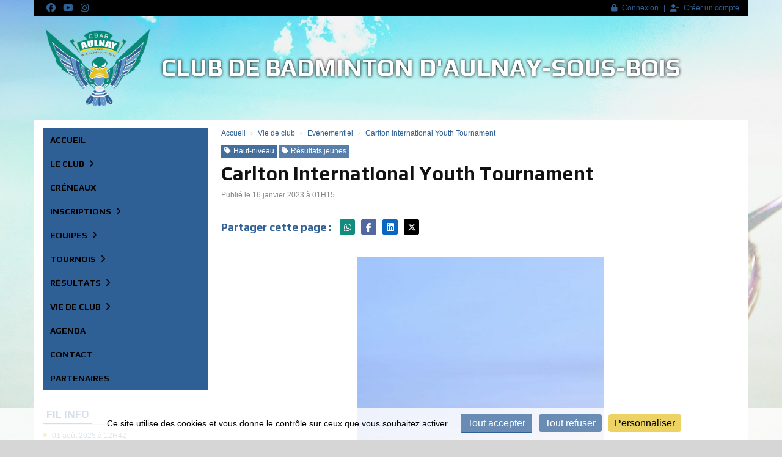

--- FILE ---
content_type: text/html; charset=UTF-8
request_url: https://aulnaybadminton.com/evenementiel/article/170/carlton-international-youth-tournament
body_size: 13298
content:
<!DOCTYPE html><html lang="fr" data-theme="light" data-theme-preference="system"><head><meta charset="UTF-8" /><title>Carlton International Youth Tournament | CLUB DE BADMINTON D'AULNAY SOUS BOIS</title><meta name="description" content="Pour finir l&#39;année, les jeunes compétiteurs du CBAB sont allés se confronter au niveau international du 28 au 30 décembre, à Hoensbrock aux Pays-Bas.  Plus de 400 jeu..." /><meta name="keywords" content="badminton, Aulnay, cbab, Aulnay-sous-Bois, officiel, site, jouer au badminton, jouer au badminton à aulnay, 93, seine-st-denis, CB AULNAY SS BOIS" /><meta name="robots" content="index, follow" /><link rel="icon" href="/public/593/upload/theme/kal-theme-favicon.jpg" /><link rel="shortcut icon" href="/public/593/upload/theme/kal-theme-favicon.jpg" /><link rel="apple-touch-icon-precomposed" href="/public/593/upload/theme/kal-theme-apptouchicon.jpg" /><meta http-equiv="content-language" content="fr-FR" /><meta http-equiv="language" content="fr-FR" /><meta name="theme-color" content="#2F6095" /><meta http-equiv="theme-color" content="#2F6095" /><meta name="twitter:card" content="summary_large_image"><meta name="twitter:title" content="Carlton International Youth Tournament" /><meta name="twitter:description" content="Pour finir l&#39;année, les jeunes compétiteurs du CBAB sont allés se confronter au niveau international du 28 au 30 décembre, à Hoensbrock aux Pays-Bas.  Plus de 400 jeu..." /><meta name="twitter:image:src" content="https://aulnaybadminton.com/public/593/upload/images/articles/170/bd409909-8c43-449d-9ef5-c3db7f61b091.jpg" /><meta name="twitter:domain" content="https://aulnaybadminton.com"><meta property="og:site_name" content="CB Aulnay" /><meta property="og:locale" content="fr_FR" /><meta property="og:url" content="https://aulnaybadminton.com/evenementiel/article/170/carlton-international-youth-tournament" /><meta property="og:type" content="article" /><meta property="og:title" content="Carlton International Youth Tournament" /><meta property="og:description" content="Pour finir l&#39;année, les jeunes compétiteurs du CBAB sont allés se confronter au niveau international du 28 au 30 décembre, à Hoensbrock aux Pays-Bas.  Plus de 400 jeu..." /><meta property="og:image" content="https://aulnaybadminton.com/public/593/upload/images/articles/170/bd409909-8c43-449d-9ef5-c3db7f61b091.jpg" /><meta property="og:image:url" content="https://aulnaybadminton.com/public/593/upload/images/articles/170/bd409909-8c43-449d-9ef5-c3db7f61b091.jpg" /><meta property="op:markup_version" content="v1.0"><link rel="alternate" type="application/rss+xml" href="https://aulnaybadminton.com/rss/articles" title="Articles"><script type="application/ld+json">{
    "@context": "https://schema.org",
    "@graph": [
        {
            "@type": "Organization",
            "@id": "https://aulnaybadminton.com#organization",
            "name": "Club de Badminton d'Aulnay-sous-Bois",
            "description": "Site internet officiel du CBAB, le Club de Badminton d'Aulnay sous Bois",
            "logo": "//aulnaybadminton.com/public/593/upload/theme/kal-theme-logo-header_1.png",
            "url": "https://aulnaybadminton.com"
        },
        {
            "@type": "WebSite",
            "@id": "https://aulnaybadminton.com#website",
            "url": "https://aulnaybadminton.com",
            "name": "Club de Badminton d'Aulnay-sous-Bois",
            "publisher": {
                "@id": "https://aulnaybadminton.com#organization"
            }
        }
    ]
}</script><meta name="viewport" content="width=device-width, initial-scale=1, minimum-scale=1, maximum-scale=1, shrink-to-fit=no" /><link rel="stylesheet" type="text/css" href="//aulnaybadminton.com/css/font-face.php?20260110+13545" /><link rel="stylesheet" type="text/css" href="//cdn.kalisport.com/lib/bootstrap3/bootstrap.min.css?20260110+13545" /><link rel="stylesheet" type="text/css" href="//cdn.kalisport.com/lib/fontawesome/css/all.min.css?20260110+13545" /><link rel="stylesheet" type="text/css" href="//cdn.kalisport.com/css/weather-icons.min.css?20260110+13545" /><link rel="stylesheet" type="text/css" href="//cdn.kalisport.com/lib/smartmenus/addons/bootstrap/jquery.smartmenus.bootstrap.min.css?20260110+13545" /><link rel="stylesheet" type="text/css" href="//cdn.kalisport.com/lib/owlcarousel/assets/owl.carousel.min.css?20260110+13545" /><link rel="stylesheet" type="text/css" href="//cdn.kalisport.com/lib/bxslider/jquery.bxslider.min.css?20260110+13545" /><link rel="stylesheet" type="text/css" href="//aulnaybadminton.com/themes/premium_broncos/css/gen.php?20260110+13545" /><link rel="stylesheet" type="text/css" href="//aulnaybadminton.com/themes/premium_broncos/css/front-office.php?20260110+13545" /><link rel="stylesheet" type="text/css" href="//cdn.kalisport.com/lib/lightbox/css/lightbox.min.css?20260110+13545" /><link rel="stylesheet" type="text/css" href="//cdn.kalisport.com/lib/justifiedGallery/justifiedGallery.min.css?20260110+13545" /><link rel="stylesheet" type="text/css" href="//cdn.kalisport.com/lib/chosen/chosen.min.css?20260110+13545" /><link rel="stylesheet" type="text/css" href="//cdn.kalisport.com/lib/datepicker/css/datepicker3.min.css?20260110+13545" /><link rel="stylesheet" type="text/css" href="//aulnaybadminton.com/css/tarteaucitron_kalisport.php?20260110+13545" /><link rel="stylesheet" type="text/css" href="//cdn.kalisport.com/lib/bootstrap-sweetalert/dist/sweetalert.css?20260110+13545" /><noscript><div class="alert alert-danger no-round-corner no-margin">Votre navigateur ne supporte pas JavaScript et vous n'avez pas accès à toutes les fonctionnalités du site.<br /><strong>Veuillez vérifier que JavaScript est bien activé sur votre navigateur.</strong></div></noscript><script type="text/javascript">var KAL_RACINE_PATH = "/";var KAL_THEME_PATH = "themes/premium_broncos/";var KAL_PLUGINS_MAJ_DATE = "20260110+13545";var KAL_CKEDITOR_CSS = "/themes/premium_broncos/css/ckeditor.css?20260110+13545";var KAL_CKEDITOR_CONFIG = "/lib/ckeditor/config.js?20260110+13545";var KAL_DATATABLE_FRENCH_URL = "//cdn.kalisport.com/lib/datatables/French.json";var KAL_DATATABLE_SDOM = "<'header-container'l f><'row'<'col-sm-12'tr>><'footer-container'i p>";var KAL_IFRAMELY_APIKEY = "606302089c71717c7c3edb";var KAL_BLOCS_ENCARTPUB_SPEED = 5000;var KAL_BLOCS_ENCARTPUB_ANIMATION_SPEED = 1000;var KAL_BLOC_GAMELINE_AUTOPLAY = false;var SESSION_UTILISATEUR_ID = 0;</script><script type="text/javascript" src="//cdn.kalisport.com/lib/jquery.min.js?20260110+13545"  /></script><script type="text/javascript" src="//cdn.kalisport.com/lib/jquery-ui-1.11.4/jquery-ui.min.js"  /></script><script type="text/javascript" src="//cdn.kalisport.com/lib/bootstrap3/bootstrap.min.js?20260110+13545"  /></script><script type="text/javascript" src="//cdn.kalisport.com/lib/smartmenus/jquery.smartmenus.min.js?20260110+13545"  /></script><script type="text/javascript" src="//cdn.kalisport.com/lib/smartmenus/addons/bootstrap/jquery.smartmenus.bootstrap.min.js?20260110+13545"  /></script><script type="text/javascript" src="//cdn.kalisport.com/lib/lightbox/js/lightbox.min.js?20260110+13545"  /></script><script type="text/javascript" src="//cdn.kalisport.com/lib/fullcalendar/dist/index.global.min.js?20260110+13545"  /></script><script type="text/javascript" src="//cdn.kalisport.com/lib/fullcalendar/packages/core/locales/fr.global.min.js?20260110+13545"  /></script><script type="text/javascript" src="//cdn.kalisport.com/lib/jshashtable/hashtable.min.js?20260110+13545"  /></script><script type="text/javascript" src="//cdn.kalisport.com/lib/jquery.numberformatter-1.2.4.min.js?20260110+13545"  /></script><script type="text/javascript" src="//cdn.kalisport.com/lib/owlcarousel/owl.carousel.min.js?20260110+13545"  /></script><script type="text/javascript" src="//cdn.kalisport.com/lib/tarteaucitron/tarteaucitron.min.js?20260110+13545"  /></script><script type="text/javascript">
    var showEncarts = [];
    $(document).ready(function(){
        var gameline = '.gameline .carousel';
        if ($(gameline).length > 0) {
            var nbItem  = 0;
            $(gameline).each( function( index ) {
                var iTmp = $(this).find('.item').length;
                if(iTmp > nbItem) nbItem = iTmp;
            });

            var bLoop = false;
            var bNav = false;
            if (nbItem > 1) {
                bLoop = true;
                bNav = true;
            }

            $(gameline).owlCarousel({
                loop: bLoop,
                nav: bNav,
                navText: ['<i class="fa fa-solid fa-angle-left">','<i class="fa fa-solid fa-angle-right">'],
                dots: false,
                margin: 0,
                autoplay: KAL_BLOC_GAMELINE_AUTOPLAY,
                autoplayHoverPause: true,
                responsiveClass: true,
                responsive:{
                    0:{
                        items: 1
                    },
                    600:{
                        items: 2
                    },
                    1000:{
                        items: 3
                    }
                }
            });
            str = gameline+' .owl-stage';
            $(str).width(  $(str).width() +2 );
        }

        /***********************/

      var carouselEncarts = '.owl-encarts';
      if( $(carouselEncarts).length > 0 ) {
        var maxItem   = 7;
        var bLoop     = true;
        var bAutoplay = true;

        var nbItem  = 0;
        $(carouselEncarts).each( function( index ) {
          var iTmp = $(this).find('.item').length;
          if(iTmp > nbItem) nbItem = iTmp;
        });

        if(nbItem < maxItem){
          maxItem   = nbItem;
          bLoop     = false;
          bAutoplay = false;
        }

        if( $(window).width() < 1000 ){
          bLoop     = true;
          bAutoplay = true;
        }

        $(carouselEncarts).on('initialized.owl.carousel',function(property){
            owlActiveEncarts();
        });

        $(carouselEncarts).owlCarousel({
            loop               : bLoop,
            nav                : false,
            dots               : false,
            autoplay           : bAutoplay,
            autoplayHoverPause : true,
            autoplayTimeout    : KAL_BLOCS_ENCARTPUB_SPEED,
            smartSpeed         : KAL_BLOCS_ENCARTPUB_ANIMATION_SPEED,
            margin             : 20,
            callbacks          : true,
            info               : true,
            responsiveClass    : true,
            responsive         : {
                0:{
                    items : 1
                },
                300:{
                    items : 2
                },
                600:{
                    items : 3
                },
                800:{
                    items : 4
                },
                1000:{
                    items : maxItem
                }
            }
        });

        $(carouselEncarts).on('changed.owl.carousel',function(property){
            owlActiveEncarts();
        });

        function owlActiveEncarts(){
            var hookBloc  = $(carouselEncarts).attr('data-hook');

            ctrlShowEncarts = [];

            $(carouselEncarts+' .owl-item.active').each( function( index ) {
                var eItem = $(this).find('.item');
                var id    = eItem.attr('data-id');
                var hook  = eItem.attr('data-hook');
                
                if(id != '' && hook != '' && isInView(this)){
                    if (typeof showEncarts[ hook ] === 'undefined'){
                        showEncarts[ hook ] = [];
                    }
    
                    ctrlShowEncarts[ id ] = true;
    
                    if (typeof showEncarts[ hook ][ id ] === 'undefined'){
                        // Appel AJAX
                        $.ajax({
                            url: KAL_RACINE_PATH + 'controller/partenaires/ajax.php?id=' + id + '&hook=' + hook
                        }).done(function() {
                            //console.log('Vue ++');
                        });
                    }
                }
            });

            showEncarts[ hookBloc ] = ctrlShowEncarts;
        }
      }

      /***********************/

      /***********************/

        var idSliderImg = '.slider-img';
        if ($(idSliderImg).length > 0) {
            var bLoop = true;
            var bAutoplay = true;
            var bNav = true;

            $(idSliderImg).each( function( index ) {
                var iTmp = $(this).find('.item').length;
                if (iTmp <= 1) {
                    bLoop = false;
                    bAutoplay = false;
                    bNav = false;
                }
            });

            $(idSliderImg).owlCarousel({
                loop               : bLoop,
                autoplay           : bAutoplay,
                autoplayHoverPause : bAutoplay,
                autoplayTimeout    : 5000,
                nav                : bNav,
                navText            : ['<i class="fa fa-solid fa-angle-left">','<i class="fa fa-solid fa-angle-right">'],
                dots               : true,
                margin             : 0,
                responsiveClass    : true,
                responsive         : {
                    0: { items: 1 }
                },
                callbacks : true,
                info      : true
            });
        }

        var idSliderImgCover = '.slider-cover.page-cover';
        if ($(idSliderImgCover).length > 0) {
            var bLoop = true;
            var bAutoplay = true;
            var bNav = true;

            $(idSliderImgCover).each( function( index ) {
                var iTmp = $(this).find('.item').length;
                if (iTmp <= 1) {
                    bLoop = false;
                    bAutoplay = false;
                    bNav = false;
                }
            });

            $(idSliderImgCover).owlCarousel({
                loop            : bLoop,
                autoplay        : bAutoplay,
                autoplayTimeout : 5000,
                nav             : bNav,
                navText         : ['<i class="fa fa-solid fa-angle-left">','<i class="fa fa-solid fa-angle-right">'],
                dots            : true,
                margin          : 0,
                responsiveClass : true,
                responsive : {
                    0: { items: 1 }
                },
                callbacks  : true,
                info       : true,
                autoHeight : true
            });
        }
    });
    (function() {
      var po = document.createElement('script'); po.type = 'text/javascript'; po.async = true;
      po.src = 'https://apis.google.com/js/plusone.js?publisherid=115078143669127937148';
      var s = document.getElementsByTagName('script')[0]; s.parentNode.insertBefore(po, s);
    })();$('.carousel').carousel();
                    tarteaucitron.init({
                        //'privacyUrl': 'https://aulnaybadminton.com/protection-des-donnees', /* Privacy policy url */
                        'bodyPosition': 'bottom', /* or top to bring it as first element for accessibility */

                        'hashtag': '#tarteaucitron', /* Open the panel with this hashtag */
                        'cookieName': 'rgpdKAL-593-aulnaybadminton', /* Cookie name */
                    
                        'orientation': 'bottom', /* Banner position (top - bottom) */
                        
                        'groupServices': false, /* Group services by category */
                        'showDetailsOnClick': true, /* Click to expand the description */
                        'serviceDefaultState': 'wait', /* Default state (true - wait - false) */

                        'showAlertSmall': false, /* Show the small banner on bottom right */
                        'cookieslist': true, /* Show the cookie list */

                        'showIcon': false, /* Show cookie icon to manage cookies */
                        //'iconSrc': '', /* Optionnal: URL or base64 encoded image */
                        'iconPosition': 'BottomRight', /* Position of the icon between BottomRight, BottomLeft, TopRight and TopLeft */

                        'adblocker': false, /* Show a Warning if an adblocker is detected */

                        'DenyAllCta' : true, /* Show the deny all button */
                        'AcceptAllCta' : true, /* Show the accept all button when highPrivacy on */
                        'highPrivacy': true, /* Disable auto consent */
                        'alwaysNeedConsent': false, /* Ask the consent for 'Privacy by design' services */

                        'handleBrowserDNTRequest': true, /* If Do Not Track == 1, disallow all */
                    
                        'removeCredit': false, /* Remove credit link */
                        'moreInfoLink': true, /* Show more info link */
                        'useExternalCss': false, /* If false, the tarteaucitron.css file will be loaded */
                        'useExternalJs': false, /* If false, the tarteaucitron.js file will be loaded */
                    
                        'cookieDomain': '.aulnaybadminton.com', /* Shared cookie for subdomain website */

                        'readmoreLink': 'https://aulnaybadminton.com/protection-des-donnees', /* Change the default readmore link pointing to tarteaucitron.io */
                        
                        'mandatory': true, /* Show a message about mandatory cookies */
                        'mandatoryCta': true, /* Show the disabled accept button when mandatory on */
                    
                        //'customCloserId': '', /* Optional a11y: Custom element ID used to open the panel */

                        'googleConsentMode': false, /* Enable Google Consent Mode v2 for Google ads and GA4 */

                        'partnersList': false /* Details the number of partners on the popup and middle banner */
                    });
                </script></head><body id="body" class="fond" data-twttr-rendered="true" itemscope itemtype="http://schema.org/Blog" data-theme="premium_broncos" data-srv="x094"><div id="scroll-top"></div><div id="website-container"><div id="hook-header" class="container"></div>

<div id="header-container" class="container">
    <div id="header">
        <div class="nav-user">
            <div class="container">
                                    <ul class="nav-left">
                                                    <li>
                                <a href="http://www.facebook.com/aulnaybadminton/" target="_blank" class="facebook">
                                    <i class="fa fa-brands fa-facebook m0"></i>
                                </a>
                            </li>
                                                    <li>
                                <a href="https://www.youtube.com/channel/UCUUcQTWcBNroLtAPhPWCZ8w" target="_blank" class="youtube">
                                    <i class="fa fa-brands fa-youtube m0"></i>
                                </a>
                            </li>
                                                    <li>
                                <a href="https://www.instagram.com/aulnaybadminton/?hl=fr" target="_blank" class="instagram">
                                    <i class="fa fa-brands fa-instagram m0"></i>
                                </a>
                            </li>
                                            </ul>
                
                <ul class="nav-right">
                                                                        <li><a href="https://aulnaybadminton.com/connexion"><i class="fa fa-solid fa-lock"></i>Connexion</a></li>
                                                                            <li><a href="https://aulnaybadminton.com/creer-un-compte"><i class="fa fa-solid fa-user-plus"></i>Créer un compte</a></li>
                                                            </ul>
            </div>
        </div>
        <div class="banner  has-logo">
            <div class="container">
                <div class="logo has-logo has-title">
                                            <a href="https://aulnaybadminton.com" title="Page d'accueil">
                            <img src="/public/593/upload/theme/kal-theme-logo-header_1.png" alt="Logo Club de Badminton d'Aulnay-sous-Bois" />
                        </a>
                                        <h1 class="h-font ">
                        <a href="https://aulnaybadminton.com" title="Page d'accueil">
                                                            Club de Badminton d'Aulnay-sous-Bois
                                                    </a>
                    </h1>
                </div>
            </div>
        </div>
    </div>
</div>

<div id="hook-pre-contenu" class="container"></div>

<div class="container bg-white">
    <div id="page" class="articles evenementiel row">
        <div id="column-desktop" class="column col-sm-3">
    <nav class="navbar navbar-default panel">
    <button type="button" class="navbar-toggle collapsed" data-toggle="collapse" data-target="#bs-navbar-collapse" aria-expanded="false">
      <span class="visible-xs h-font">Menu</span>
      <span class="icon-bar"></span>
      <span class="icon-bar"></span>
      <span class="icon-bar"></span>
    </button>
      
    <div class="collapse navbar-collapse" id="bs-navbar-collapse">
      <ul id="menu" class="nav navbar-nav sm sm-vertical">
                                        <li class="h-font ">
                    <a href="https://aulnaybadminton.com"
                       >
                        Accueil
                                            </a>
                        
                                    </li>
                                                <li class="h-font ">
                    <a href="https://aulnaybadminton.com/le-club"
                       >
                        Le club
                        <i class="fa fa-solid fa-angle-right"></i>                    </a>
                        
                                            <ul class="dropdown-menu">
                                                                                                <li class="">
                                        <a href="https://aulnaybadminton.com/qui-sommes-nous"
                                           >
                                            Qui sommes nous ?
                                                                                    </a>
                                            
                                                                            </li>
                                                                                                                                <li class="">
                                        <a href="https://aulnaybadminton.com/le-reglement-interieur"
                                           >
                                            Le règlement intérieur
                                                                                    </a>
                                            
                                                                            </li>
                                                                                                                                <li class="">
                                        <a href="https://aulnaybadminton.com/le-badminton"
                                           >
                                            Le badminton
                                                                                    </a>
                                            
                                                                            </li>
                                                                                                                                <li class="">
                                        <a href="https://aulnaybadminton.com/equipe-technique"
                                           >
                                            L'Equipe Technique Club
                                                                                    </a>
                                            
                                                                            </li>
                                                                                                                                <li class="">
                                        <a href="https://aulnaybadminton.com/conseil-d-administration"
                                           >
                                            Le Conseil d'Administration
                                                                                    </a>
                                            
                                                                            </li>
                                                                                    </ul>
                                    </li>
                                                <li class="h-font ">
                    <a href="https://aulnaybadminton.com/creneaux"
                       >
                        Créneaux
                                            </a>
                        
                                    </li>
                                                <li class="h-font ">
                    <a href="https://aulnaybadminton.com/inscription"
                       >
                        Inscriptions
                        <i class="fa fa-solid fa-angle-right"></i>                    </a>
                        
                                            <ul class="dropdown-menu">
                                                                                                <li class="">
                                        <a href="https://aulnaybadminton.com/adultes"
                                           >
                                            Adultes - Bien-Être et Compétiteur
                                                                                    </a>
                                            
                                                                            </li>
                                                                                                                                <li class="">
                                        <a href="https://aulnaybadminton.com/enfants-ecole-de-badminton"
                                           >
                                            Enfants - Ecole de badminton
                                                                                    </a>
                                            
                                                                            </li>
                                                                                                                                <li class="">
                                        <a href="https://aulnaybadminton.com/les-salles"
                                           >
                                            Les gymnases
                                            <i class="fa fa-solid fa-angle-right"></i>                                        </a>
                                            
                                                                                    <ul class="dropdown-menu">
                                                                                                                                                            <li>
                                                            <a href="https://aulnaybadminton.com/plant-d-argent"
                                                               >
                                                                Gymnase du Plant d'Argent
                                                            </a>
                                                        </li>
                                                                                                                                                                                                                <li>
                                                            <a href="https://aulnaybadminton.com/gymnase-omar-cherif"
                                                               >
                                                                Gymnase Omar Chérif
                                                            </a>
                                                        </li>
                                                                                                                                                </ul>
                                                                            </li>
                                                                                    </ul>
                                    </li>
                                                <li class="h-font ">
                    <a href="https://aulnaybadminton.com/equipes"
                       >
                        Equipes
                        <i class="fa fa-solid fa-angle-right"></i>                    </a>
                        
                                            <ul class="dropdown-menu">
                                                                                                <li class="">
                                        <a href="https://aulnaybadminton.com/aulnay-1"
                                           >
                                            Aulnay 1 (N3)
                                                                                    </a>
                                            
                                                                            </li>
                                                                                                                                <li class="">
                                        <a href="https://aulnaybadminton.com/aulnay-2"
                                           >
                                            Aulnay 2 (R3)
                                                                                    </a>
                                            
                                                                            </li>
                                                                                                                                <li class="">
                                        <a href="https://aulnaybadminton.com/aulnay-3"
                                           >
                                            Aulnay 3 (R3)
                                                                                    </a>
                                            
                                                                            </li>
                                                                                                                                <li class="">
                                        <a href="https://aulnaybadminton.com/aulnay-4"
                                           >
                                            Aulnay 4 (D2)
                                                                                    </a>
                                            
                                                                            </li>
                                                                                                                                <li class="">
                                        <a href="https://aulnaybadminton.com/aulnay-5"
                                           >
                                            Aulnay 5 (D3)
                                                                                    </a>
                                            
                                                                            </li>
                                                                                                                                <li class="">
                                        <a href="https://aulnaybadminton.com/aulnay-6-d3"
                                           >
                                            Aulnay 6 (D3)
                                                                                    </a>
                                            
                                                                            </li>
                                                                                                                                <li class="">
                                        <a href="https://aulnaybadminton.com/aulnay-7-dm1"
                                           >
                                            Aulnay 7 (DM1)
                                                                                    </a>
                                            
                                                                            </li>
                                                                                    </ul>
                                    </li>
                                                <li class="h-font ">
                    <a href="https://aulnaybadminton.com/tournois"
                       >
                        Tournois
                        <i class="fa fa-solid fa-angle-right"></i>                    </a>
                        
                                            <ul class="dropdown-menu">
                                                                                                <li class="">
                                        <a href="https://aulnaybadminton.com/annonces"
                                           >
                                            S'inscrire en tournoi
                                                                                    </a>
                                            
                                                                            </li>
                                                                                                                                <li class="">
                                        <a href="https://aulnaybadminton.com/photos-1er-tournoi-des-ducks"
                                           >
                                            Photos 1er Tournoi des Ducks
                                                                                    </a>
                                            
                                                                            </li>
                                                                                    </ul>
                                    </li>
                                                <li class="h-font ">
                    <a href="https://aulnaybadminton.com/saison"
                       >
                        Résultats
                        <i class="fa fa-solid fa-angle-right"></i>                    </a>
                        
                                            <ul class="dropdown-menu">
                                                                                                <li class="">
                                        <a href="https://aulnaybadminton.com/pronostics"
                                           >
                                            Adultes
                                            <i class="fa fa-solid fa-angle-right"></i>                                        </a>
                                            
                                                                                    <ul class="dropdown-menu">
                                                                                                                                                            <li>
                                                            <a href="https://aulnaybadminton.com/matchs-par-equipe"
                                                               >
                                                                Matchs par équipe
                                                            </a>
                                                        </li>
                                                                                                                                                                                                                <li>
                                                            <a href="https://aulnaybadminton.com/resultats-individuels"
                                                               >
                                                                Résultats individuels et résumés
                                                            </a>
                                                        </li>
                                                                                                                                                </ul>
                                                                            </li>
                                                                                                                                <li class="">
                                        <a href="https://aulnaybadminton.com/matchs"
                                           >
                                            Enfants - Ecole de badminton
                                                                                    </a>
                                            
                                                                            </li>
                                                                                    </ul>
                                    </li>
                                                <li class="h-font ">
                    <a href="https://aulnaybadminton.com/vie-de-club"
                       >
                        Vie de club
                        <i class="fa fa-solid fa-angle-right"></i>                    </a>
                        
                                            <ul class="dropdown-menu">
                                                                                                <li class="">
                                        <a href="https://aulnaybadminton.com/evenementiel"
                                           >
                                            Evènementiel
                                                                                    </a>
                                            
                                                                            </li>
                                                                                                                                <li class="">
                                        <a href="https://aulnaybadminton.com/boite-a-idees"
                                           >
                                            Boite à idées
                                                                                    </a>
                                            
                                                                            </li>
                                                                                    </ul>
                                    </li>
                                                <li class="h-font ">
                    <a href="https://aulnaybadminton.com/agenda"
                       >
                        Agenda
                                            </a>
                        
                                    </li>
                                                <li class="h-font ">
                    <a href="https://aulnaybadminton.com/contact"
                       >
                        Contact
                                            </a>
                        
                                    </li>
                                                <li class="h-font ">
                    <a href="https://aulnaybadminton.com/partenaires"
                       >
                        Partenaires
                                            </a>
                        
                                    </li>
                        </ul>    </div>
   </nav>

  <div class="hidden-xs"><div id="bloc-filinfo" class="panel panel-primary bloc-timeline">
            <div class="panel-heading">
            <h3 class="h-font">
                <a href="https://aulnaybadminton.com/evenementiel">Fil info</a>
            </h3>
        </div>
                <div class="liste-item-group filinfo">
                            
                                                    
                                                                        
                <div class="liste-item">
                    <div class="row">
                        <div class="col-xs-12">
                            <p class="date ">
                                <time datetime="2025-08-01 12:42:00">
                                    <a href="/evenementiel/article/184/inscriptions-2025-2026" title="Inscriptions 2025/2026">
                                                                                    01 août 2025 à 12H42
                                                                            </a>
                                </time>
                            </p>
                            <p class="h-font">
                                <a href="/evenementiel/article/184/inscriptions-2025-2026" title="Inscriptions 2025/2026">
                                                                        Inscriptions 2025/2026
                                </a>
                            </p>
                        </div>
                    </div>
                </div>
                    
                            
                                                    
                                                                        
                <div class="liste-item">
                    <div class="row">
                        <div class="col-xs-12">
                            <p class="date ">
                                <time datetime="2025-01-31 23:59:00">
                                    <a href="/evenementiel/article/183/quoi-de-neuf-en-janvier" title="Quoi de neuf en Janvier ?">
                                                                                    31 janvier 2025 à 23H59
                                                                            </a>
                                </time>
                            </p>
                            <p class="h-font">
                                <a href="/evenementiel/article/183/quoi-de-neuf-en-janvier" title="Quoi de neuf en Janvier ?">
                                                                        Quoi de neuf en Janvier ?
                                </a>
                            </p>
                        </div>
                    </div>
                </div>
                    
                            
                                                    
                                                                        
                <div class="liste-item">
                    <div class="row">
                        <div class="col-xs-12">
                            <p class="date ">
                                <time datetime="2024-12-31 23:59:00">
                                    <a href="/evenementiel/article/182/quoi-de-neuf-en-decembre" title="Quoi de neuf en Décembre ?">
                                                                                    31 décembre 2024 à 23H59
                                                                            </a>
                                </time>
                            </p>
                            <p class="h-font">
                                <a href="/evenementiel/article/182/quoi-de-neuf-en-decembre" title="Quoi de neuf en Décembre ?">
                                                                        Quoi de neuf en Décembre ?
                                </a>
                            </p>
                        </div>
                    </div>
                </div>
                    
                            
                                                    
                                                                        
                <div class="liste-item">
                    <div class="row">
                        <div class="col-xs-12">
                            <p class="date ">
                                <time datetime="2024-12-01 00:00:00">
                                    <a href="/evenementiel/article/181/quoi-de-neuf-au-mois-de-novembre" title="Quoi de neuf au mois de Novembre ?">
                                                                                    01 décembre 2024 à 00H00
                                                                            </a>
                                </time>
                            </p>
                            <p class="h-font">
                                <a href="/evenementiel/article/181/quoi-de-neuf-au-mois-de-novembre" title="Quoi de neuf au mois de Novembre ?">
                                                                        Quoi de neuf au mois de Novembre ?
                                </a>
                            </p>
                        </div>
                    </div>
                </div>
                    
                            
                                                    
                                                                        
                <div class="liste-item">
                    <div class="row">
                        <div class="col-xs-12">
                            <p class="date ">
                                <time datetime="2024-11-01 00:00:00">
                                    <a href="/evenementiel/article/180/quoi-de-neuf-au-mois-d-octobre" title="Quoi de neuf au mois d'Octobre ?">
                                                                                    01 novembre 2024 à 00H00
                                                                            </a>
                                </time>
                            </p>
                            <p class="h-font">
                                <a href="/evenementiel/article/180/quoi-de-neuf-au-mois-d-octobre" title="Quoi de neuf au mois d'Octobre ?">
                                                                        Quoi de neuf au mois d'Octobre ?
                                </a>
                            </p>
                        </div>
                    </div>
                </div>
                    
                            
                                                    
                                                                        
                <div class="liste-item">
                    <div class="row">
                        <div class="col-xs-12">
                            <p class="date ">
                                <time datetime="2024-09-30 00:00:00">
                                    <a href="/evenementiel/article/179/quoi-de-neuf-au-mois-de-septembre" title="Quoi de neuf au mois de Septembre ?">
                                                                                    30 septembre 2024 à 00H00
                                                                            </a>
                                </time>
                            </p>
                            <p class="h-font">
                                <a href="/evenementiel/article/179/quoi-de-neuf-au-mois-de-septembre" title="Quoi de neuf au mois de Septembre ?">
                                                                        Quoi de neuf au mois de Septembre ?
                                </a>
                            </p>
                        </div>
                    </div>
                </div>
                    
                            
                                                    
                                                                        
                <div class="liste-item">
                    <div class="row">
                        <div class="col-xs-12">
                            <p class="date ">
                                <time datetime="2024-08-02 01:49:00">
                                    <a href="/evenementiel/article/178/inscriptions-2024-2025" title="Inscriptions 2024/2025">
                                                                                    02 août 2024 à 01H49
                                                                            </a>
                                </time>
                            </p>
                            <p class="h-font">
                                <a href="/evenementiel/article/178/inscriptions-2024-2025" title="Inscriptions 2024/2025">
                                                                        Inscriptions 2024/2025
                                </a>
                            </p>
                        </div>
                    </div>
                </div>
                    
                    </div>
                <div class="panel-footer text-center">
            <a href="https://aulnaybadminton.com/evenementiel">Tous les articles</a>
        </div>
    </div>    <div id="bloc-facebook" class="panel panel-bloc panel-primary">
                    <div class="panel-heading">
                <h3 class="h-font">
                    <a href="http://www.facebook.com/aulnaybadminton/" target="_blank">Facebook</a>
                </h3>
            </div>
                <div class="panel-body">
                
    

 
    <div 
        class="fb-like-box fb-page " 
        data-href="http://www.facebook.com/aulnaybadminton/" 
        data-width="280"
        data-height="400"
        data-colorscheme="light"
        data-show-faces="false" 
        data-header="true"
        data-stream="true"
        data-show-border="false"
                    >
        <div class="fb-xfbml-parse-ignore">
            <blockquote cite="http://www.facebook.com/aulnaybadminton/" class="m0">
                <a href="http://www.facebook.com/aulnaybadminton/">Club de Badminton d'Aulnay-sous-Bois</a>
            </blockquote>
        </div>
    </div>
        </div>
    </div>  

    <div id="bloc-rss-67" class="panel panel-bloc panel-primary bloc-timeline">
                    <div class="panel-heading">
                <h3 class="h-font">
                                            Infos FFBad
                                    </h3>
            </div>
                        <div class="liste-item-group filinfo result-ajax">
            <p class="m0 p10"><i class="fa fa-solid fa-spinner fa-spin mr5"></i><em>Chargement en cours</em></p>
        </div>
    </div>
    
</div>
</div> <!-- END COLUMN -->        <div id="content" class="col-sm-9 ">
                            <div id="submenu">
                                            <ol class="breadcrumb round-corner-small">
                                                                                                <li itemprop="itemListElement" itemscope itemtype="http://schema.org/ListItem">
                                        <a href="https://aulnaybadminton.com" itemprop="item">
                                            <span itemprop="name">Accueil</span>
                                        </a>
                                    </li>
                                                                                                                                <li itemprop="itemListElement" itemscope itemtype="http://schema.org/ListItem">
                                        <a href="https://aulnaybadminton.com/vie-de-club" itemprop="item">
                                            <span itemprop="name">Vie de club</span>
                                        </a>
                                    </li>
                                                                                                                                <li itemprop="itemListElement" itemscope itemtype="http://schema.org/ListItem">
                                        <a href="https://aulnaybadminton.com/evenementiel" itemprop="item">
                                            <span itemprop="name">Evènementiel</span>
                                        </a>
                                    </li>
                                                                                                                                <li itemprop="itemListElement" itemscope itemtype="http://schema.org/ListItem" class="active">
                                        <a href="https://aulnaybadminton.com/evenementiel/article/170/carlton-international-youth-tournament" itemprop="item">
                                            <span itemprop="name">Carlton International Youth Tournament</span>
                                        </a>
                                    </li>
                                                                                    </ol>
                                    </div>
            
    

    
    <div class="header">
                    <ul class="categories">
                                    <li>
                        <a href="https://aulnaybadminton.com/evenementiel/categorie/2/haut-niveau">
                            <i class="fa fa-solid fa-tag"></i>Haut-niveau
                        </a>
                    </li>
                                    <li>
                        <a href="https://aulnaybadminton.com/evenementiel/categorie/3/resultats-jeunes">
                            <i class="fa fa-solid fa-tag"></i>Résultats jeunes
                        </a>
                    </li>
                            </ul>
        
        <h1 itemprop="name">
                        Carlton International Youth Tournament
        </h1>

        <p class="mt8">
                        <time class="color-grey" datetime='16 janvier 2023, 01H15'>Publié le 16 janvier 2023 à 01H15</time>
        </p>
    </div>

    
                    
                            <hr />
<div class="social-share">
    
    <h3 class="pull-left">Partager cette page :</h3>

    <!-- WHATSAPP -->
    <a 
        class="btn btn-whatsapp" 
        href="https://api.whatsapp.com/send?text=https://aulnaybadminton.com/evenementiel/article/170/carlton-international-youth-tournament"
        target="_blank"
    >
        <i class="fa fa-brands fa-whatsapp m0"></i>
    </a>

    <!-- FACEBOOK -->
    <a 
        class="btn btn-facebook" 
        href="https://www.facebook.com/sharer/sharer.php?u=https://aulnaybadminton.com/evenementiel/article/170/carlton-international-youth-tournament&fbrefresh=kalisport" 
        target="_blank"
    >
        <i class="fa fa-brands fa-facebook-f m0"></i>
    </a>

    <!-- LINKEDIN -->
    <a 
        class="btn btn-linkedin" 
        href="https://www.linkedin.com/sharing/share-offsite/?url=https://aulnaybadminton.com/evenementiel/article/170/carlton-international-youth-tournament" 
        target="_blank"
    >
        <i class="fa fa-brands fa-linkedin m0"></i>
    </a>

    <!-- TWITTER -->
    <a 
        class="btn btn-twitter" 
        href="https://x.com/intent/post/?url=https://aulnaybadminton.com/evenementiel/article/170/carlton-international-youth-tournament" 
        target="_blank"
    >
        <i class="fa fa-brands fa-x-twitter m0"></i>
    </a>

</div>
<hr />            
                            <div class="owl-carousel owl-kal-theme slider-cover page-cover">
                                    <div class="item">
                        <a href="/public/593/upload/images/articles/170/bd409909-8c43-449d-9ef5-c3db7f61b091.jpg" data-lightbox="image" title="bd409909-8c43-449d-9ef5-c3db7f61b091">
                            <img src="/assets/img/default-ll.png" data-src="/public/593/upload/images/articles/170/bd409909-8c43-449d-9ef5-c3db7f61b091.jpg" 
                                 title="bd409909-8c43-449d-9ef5-c3db7f61b091" alt="bd409909-8c43-449d-9ef5-c3db7f61b091" itemprop="image" 
                                 class="kll" />
                                                            <div class="caption"><span>bd409909-8c43-449d-9ef5-c3db7f61b091</span></div>
                                                    </a>
                    </div>
                                    <div class="item">
                        <a href="/public/593/upload/images/articles/170/122f6853-f293-4c8e-ad9b-e08e786e9c17.jpg" data-lightbox="image" title="122f6853-f293-4c8e-ad9b-e08e786e9c17">
                            <img src="/assets/img/default-ll.png" data-src="/public/593/upload/images/articles/170/122f6853-f293-4c8e-ad9b-e08e786e9c17.jpg" 
                                 title="122f6853-f293-4c8e-ad9b-e08e786e9c17" alt="122f6853-f293-4c8e-ad9b-e08e786e9c17" itemprop="image" 
                                 class="kll" />
                                                            <div class="caption"><span>122f6853-f293-4c8e-ad9b-e08e786e9c17</span></div>
                                                    </a>
                    </div>
                                    <div class="item">
                        <a href="/public/593/upload/images/articles/170/04a6186a-0196-4a46-8834-1a98a217e589.jpg" data-lightbox="image" title="04a6186a-0196-4a46-8834-1a98a217e589">
                            <img src="/assets/img/default-ll.png" data-src="/public/593/upload/images/articles/170/04a6186a-0196-4a46-8834-1a98a217e589.jpg" 
                                 title="04a6186a-0196-4a46-8834-1a98a217e589" alt="04a6186a-0196-4a46-8834-1a98a217e589" itemprop="image" 
                                 class="kll" />
                                                            <div class="caption"><span>04a6186a-0196-4a46-8834-1a98a217e589</span></div>
                                                    </a>
                    </div>
                                    <div class="item">
                        <a href="/public/593/upload/images/articles/170/01116767-f3e7-4175-979a-c1d67748113d.jpg" data-lightbox="image" title="01116767-f3e7-4175-979a-c1d67748113d">
                            <img src="/assets/img/default-ll.png" data-src="/public/593/upload/images/articles/170/01116767-f3e7-4175-979a-c1d67748113d.jpg" 
                                 title="01116767-f3e7-4175-979a-c1d67748113d" alt="01116767-f3e7-4175-979a-c1d67748113d" itemprop="image" 
                                 class="kll" />
                                                            <div class="caption"><span>01116767-f3e7-4175-979a-c1d67748113d</span></div>
                                                    </a>
                    </div>
                            </div>
            
        
            <div class="panel render-ckeditor">
            <p>Pour finir l&#39;année, les jeunes compétiteurs du CBAB sont allés se confronter au niveau international du 28 au 30 décembre, à Hoensbrock aux Pays-Bas.  Plus de 400 jeunes joueurs de 13 pays différents, dont la France, l&#39;Angleterre, l&#39;Irlande, la Slovaquie, le Pays de Galles et l&#39;Ukraine étaient présents.</p>

<p> </p>

<p><strong>En SU13</strong></p>

<p>Gabriel : Malgré une belle combativité et une gestion des émotions en nette amélioration mais encore à mieux maîtriser, Gabriel ne parvient pas à sortir de poule. Cela fait partie de l&#39;apprentissage : se confronter à plus fort et acquérir de l&#39;expérience. <img alt=":clin_d'œil:" aria-label="Émoji clin d&#39;œil" data-stringify-emoji=":wink:" data-stringify-type="emoji" src="https://a.slack-edge.com/production-standard-emoji-assets/14.0/apple-medium/1f609@2x.png" /><img alt=":muscle:" aria-label="Émoji muscle" data-stringify-emoji=":muscle:" data-stringify-type="emoji" src="https://a.slack-edge.com/production-standard-emoji-assets/14.0/apple-medium/1f4aa@2x.png" /></p>

<p>Nathan : Après 3 matchs bien négociés, Nathan sort de poule et passe un premier tour éliminatoire avant de sortir en 16ème de finale. <img alt=":muscle:" aria-label="Émoji muscle" data-stringify-emoji=":muscle:" data-stringify-type="emoji" src="https://a.slack-edge.com/production-standard-emoji-assets/14.0/apple-medium/1f4aa@2x.png" /></p>

<p> </p>

<p><strong>DU13</strong></p>

<p>Gabriel et Nathan passent ensemble un tour puis rencontrent une paire d&#39;allemands un brin provocateur et qui ont réussi à les déstabiliser. Une nouvelle situation qui renforce l&#39;expérience et met à l&#39;épreuve la capacité d&#39;adaptation. <img alt=":pensif:" aria-label="Émoji pensif" data-stringify-emoji=":thinking_face:" data-stringify-type="emoji" src="https://a.slack-edge.com/production-standard-emoji-assets/14.0/apple-medium/1f914@2x.png" /></p>

<p> </p>

<p><strong>SU15</strong></p>

<p>Mattéo : Malgré 2 matchs gagnés sur 3, Mattéo ne sort pas de poule mais peut être fier de son tournoi. Une belle progression qui annonce de belles choses.<img alt=":+1:" aria-label="Émoji +1" data-stringify-emoji=":+1:" data-stringify-type="emoji" src="https://a.slack-edge.com/production-standard-emoji-assets/14.0/apple-medium/1f44d@2x.png" /><img alt=":muscle:" aria-label="Émoji muscle" data-stringify-emoji=":muscle:" data-stringify-type="emoji" src="https://a.slack-edge.com/production-standard-emoji-assets/14.0/apple-medium/1f4aa@2x.png" /></p>

<p>Mady : Qualifié directement en 16ème, Mady s&#39;est laissé surprendre par son adversaire et s’incline contre le vainqueur du tournoi. <img alt=":rougir:" aria-label="Émoji rougir" data-stringify-emoji=":blush:" data-stringify-type="emoji" src="https://a.slack-edge.com/production-standard-emoji-assets/14.0/apple-medium/1f60a@2x.png" /></p>

<p>Mathilde :  Elle quitte le tournoi en 16ème sur un 25-23 au 3éme set.<img alt=":visage_légèrement_souriant:" aria-label="Émoji visage légèrement souriant" data-stringify-emoji=":slightly_smiling_face:" data-stringify-type="emoji" src="https://a.slack-edge.com/production-standard-emoji-assets/14.0/apple-medium/1f642@2x.png" /></p>

<p>Nathanael : Malgré des crampes importantes dûes aux 11 matchs enchaînés en 1 journée, Nathanael s’incline en quart de finale contre le vainqueur du tournoi. Pour une première expérience internationale, Nathanael montre sa belle progression.<img alt=":clin_d'œil:" aria-label="Émoji clin d&#39;œil" data-stringify-emoji=":wink:" data-stringify-type="emoji" src="https://a.slack-edge.com/production-standard-emoji-assets/14.0/apple-medium/1f609@2x.png" /><img alt=":muscle:" aria-label="Émoji muscle" data-stringify-emoji=":muscle:" data-stringify-type="emoji" src="https://a.slack-edge.com/production-standard-emoji-assets/14.0/apple-medium/1f4aa@2x.png" /></p>

<p> </p>

<p><strong>DU15</strong></p>

<p>Mattéo va également jusqu&#39;en 16ème avec Kéziah Cordin. Un bon résultat, d&#39;autant qu&#39;ils perdent de peu contre la paire allemande finaliste. <img alt=":+1:" aria-label="Émoji +1" data-stringify-emoji=":+1:" data-stringify-type="emoji" src="https://a.slack-edge.com/production-standard-emoji-assets/14.0/apple-medium/1f44d@2x.png" /></p>

<p>Mathilde avec Wendy sa partenaire parviennent jusqu&#39;en quart mais s&#39;inclinent en 3 sets.</p>

<p>Mady et Nathanael remportent le tournoi face à la paire allemande. Toujours aussi solides et complices, tous les deux nous ont offert une jolie danse de la victoire.<img alt=":médaille_sportive:" aria-label="Émoji médaille sportive" data-stringify-emoji=":sports_medal:" data-stringify-type="emoji" src="https://a.slack-edge.com/production-standard-emoji-assets/14.0/apple-medium/1f3c5@2x.png" /><img alt=":trophée:" aria-label="Émoji trophée" data-stringify-emoji=":trophy:" data-stringify-type="emoji" src="https://a.slack-edge.com/production-standard-emoji-assets/14.0/apple-medium/1f3c6@2x.png" /></p>

<p> </p>

<p> </p>

<p><strong>Mixte U15</strong></p>

<p>Mathilde remporte le mixte avec Ryan face à Nathanael et Emmy, une finale française <img alt=":médaille_sportive:" aria-label="Émoji médaille sportive" data-stringify-emoji=":sports_medal:" data-stringify-type="emoji" src="https://a.slack-edge.com/production-standard-emoji-assets/14.0/apple-medium/1f3c5@2x.png" /><img alt=":médaille_sportive:" aria-label="Émoji médaille sportive" data-stringify-emoji=":sports_medal:" data-stringify-type="emoji" src="https://a.slack-edge.com/production-standard-emoji-assets/14.0/apple-medium/1f3c5@2x.png" />. Un très beau match en 3 sets.</p>

<p> </p>

<p> </p>

<p>Bravo à tous car vous avez bien représenté le club CBAB.  Vous n&#39;avez pas démérité, bien au contraire. Il y a eu une belle combativité et une bonne attitude pour chacun d&#39;entre eux !<img alt=":muscle:" aria-label="Émoji muscle" data-stringify-emoji=":muscle:" data-stringify-type="emoji" src="https://a.slack-edge.com/production-standard-emoji-assets/14.0/apple-medium/1f4aa@2x.png" /> </p>

<p>Des souvenirs et une expérience inoubliables pour nos jeunes qui seront au rendez-vous l&#39;année prochaine.</p>
        </div>
    
        
    
    
            <div class="author panel panel-primary">
            <div class="panel-heading"><h3 class="h-font">En savoir plus sur l'auteur</h3></div>
            <div class="panel-body pb0">
                                    <img src="/assets/img/icones/user-female.png" class="photo rounded-circle" />
                                <h3 class="h-font">
                                            EBENGUE KOUOH
                        Liz-Audrey
                                    </h3>
                <p>
                                    </p>
                <ul>
                    
                    
                    
                    
                    
                                    </ul>
            </div>
        </div>
    
            <div class="related-posts panel panel-primary">
            <div class="panel-heading"><h3 class="h-font">À ne pas manquer</h3></div>
            <div class="liste-item-group pb0">
                <div class="row">
                                            
                                                                            
                                                                            
                        <div class="col col-sm-4">
                            <div class="liste-item cover">
                                <a href="/evenementiel/article/177/championnat-departemental-jeunes-2023" title="Championnat Départemental Jeunes 2023" data-src="/public/593/upload/images/articles/177/20230527-144139.jpg" class="kll">
                                    <img src="/assets/img/default-ll.png" data-src="/public/593/upload/images/articles/177/20230527-144139.jpg" alt="Championnat Départemental Jeunes 2023" class="hidden kll" />

                                    <div class="legend">
                                        <time datetime="2023-05-31 17:33:00">
                                                                                            31/05
                                                                                    </time>
                                        <div class="titre h-font">Championnat Départemental Jeunes 2023</div>
                                    </div>
                                </a>
                            </div>
                        </div>

                                            
                                                                            
                                                                            
                        <div class="col col-sm-4">
                            <div class="liste-item cover">
                                <a href="/evenementiel/article/176/championnats-de-france-jeunes-2023" title="Championnats de France Jeunes 2023 🇨🇵" data-src="/public/593/upload/images/articles/176/whatsapp-image-2023-05-23-at-16-10-55-.jpeg" class="kll">
                                    <img src="/assets/img/default-ll.png" data-src="/public/593/upload/images/articles/176/whatsapp-image-2023-05-23-at-16-10-55-.jpeg" alt="Championnats de France Jeunes 2023 🇨🇵" class="hidden kll" />

                                    <div class="legend">
                                        <time datetime="2023-05-24 18:12:00">
                                                                                            24/05
                                                                                    </time>
                                        <div class="titre h-font">Championnats de France Jeunes 2023 🇨🇵</div>
                                    </div>
                                </a>
                            </div>
                        </div>

                                            
                                                                            
                                                                            
                        <div class="col col-sm-4">
                            <div class="liste-item cover">
                                <a href="/evenementiel/article/175/crj-3" title="CRJ 3" data-src="/public/593/upload/images/articles/175/959c7114-e3f6-41d0-ae2a-7de9f2d633d3.jpg" class="kll">
                                    <img src="/assets/img/default-ll.png" data-src="/public/593/upload/images/articles/175/959c7114-e3f6-41d0-ae2a-7de9f2d633d3.jpg" alt="CRJ 3" class="hidden kll" />

                                    <div class="legend">
                                        <time datetime="2023-04-17 14:30:00">
                                                                                            17/04
                                                                                    </time>
                                        <div class="titre h-font">CRJ 3</div>
                                    </div>
                                </a>
                            </div>
                        </div>

                                    </div>
            </div>
        </div>
                

            
        </div> <!-- END CONTENT -->
        
        <div id="column-mobile" class="column visible-xs"><div id="bloc-filinfo" class="panel panel-primary bloc-timeline">
            <div class="panel-heading">
            <h3 class="h-font">
                <a href="https://aulnaybadminton.com/evenementiel">Fil info</a>
            </h3>
        </div>
                <div class="liste-item-group filinfo">
                            
                                                    
                                                                        
                <div class="liste-item">
                    <div class="row">
                        <div class="col-xs-12">
                            <p class="date ">
                                <time datetime="2025-08-01 12:42:00">
                                    <a href="/evenementiel/article/184/inscriptions-2025-2026" title="Inscriptions 2025/2026">
                                                                                    01 août 2025 à 12H42
                                                                            </a>
                                </time>
                            </p>
                            <p class="h-font">
                                <a href="/evenementiel/article/184/inscriptions-2025-2026" title="Inscriptions 2025/2026">
                                                                        Inscriptions 2025/2026
                                </a>
                            </p>
                        </div>
                    </div>
                </div>
                    
                            
                                                    
                                                                        
                <div class="liste-item">
                    <div class="row">
                        <div class="col-xs-12">
                            <p class="date ">
                                <time datetime="2025-01-31 23:59:00">
                                    <a href="/evenementiel/article/183/quoi-de-neuf-en-janvier" title="Quoi de neuf en Janvier ?">
                                                                                    31 janvier 2025 à 23H59
                                                                            </a>
                                </time>
                            </p>
                            <p class="h-font">
                                <a href="/evenementiel/article/183/quoi-de-neuf-en-janvier" title="Quoi de neuf en Janvier ?">
                                                                        Quoi de neuf en Janvier ?
                                </a>
                            </p>
                        </div>
                    </div>
                </div>
                    
                            
                                                    
                                                                        
                <div class="liste-item">
                    <div class="row">
                        <div class="col-xs-12">
                            <p class="date ">
                                <time datetime="2024-12-31 23:59:00">
                                    <a href="/evenementiel/article/182/quoi-de-neuf-en-decembre" title="Quoi de neuf en Décembre ?">
                                                                                    31 décembre 2024 à 23H59
                                                                            </a>
                                </time>
                            </p>
                            <p class="h-font">
                                <a href="/evenementiel/article/182/quoi-de-neuf-en-decembre" title="Quoi de neuf en Décembre ?">
                                                                        Quoi de neuf en Décembre ?
                                </a>
                            </p>
                        </div>
                    </div>
                </div>
                    
                            
                                                    
                                                                        
                <div class="liste-item">
                    <div class="row">
                        <div class="col-xs-12">
                            <p class="date ">
                                <time datetime="2024-12-01 00:00:00">
                                    <a href="/evenementiel/article/181/quoi-de-neuf-au-mois-de-novembre" title="Quoi de neuf au mois de Novembre ?">
                                                                                    01 décembre 2024 à 00H00
                                                                            </a>
                                </time>
                            </p>
                            <p class="h-font">
                                <a href="/evenementiel/article/181/quoi-de-neuf-au-mois-de-novembre" title="Quoi de neuf au mois de Novembre ?">
                                                                        Quoi de neuf au mois de Novembre ?
                                </a>
                            </p>
                        </div>
                    </div>
                </div>
                    
                            
                                                    
                                                                        
                <div class="liste-item">
                    <div class="row">
                        <div class="col-xs-12">
                            <p class="date ">
                                <time datetime="2024-11-01 00:00:00">
                                    <a href="/evenementiel/article/180/quoi-de-neuf-au-mois-d-octobre" title="Quoi de neuf au mois d'Octobre ?">
                                                                                    01 novembre 2024 à 00H00
                                                                            </a>
                                </time>
                            </p>
                            <p class="h-font">
                                <a href="/evenementiel/article/180/quoi-de-neuf-au-mois-d-octobre" title="Quoi de neuf au mois d'Octobre ?">
                                                                        Quoi de neuf au mois d'Octobre ?
                                </a>
                            </p>
                        </div>
                    </div>
                </div>
                    
                            
                                                    
                                                                        
                <div class="liste-item">
                    <div class="row">
                        <div class="col-xs-12">
                            <p class="date ">
                                <time datetime="2024-09-30 00:00:00">
                                    <a href="/evenementiel/article/179/quoi-de-neuf-au-mois-de-septembre" title="Quoi de neuf au mois de Septembre ?">
                                                                                    30 septembre 2024 à 00H00
                                                                            </a>
                                </time>
                            </p>
                            <p class="h-font">
                                <a href="/evenementiel/article/179/quoi-de-neuf-au-mois-de-septembre" title="Quoi de neuf au mois de Septembre ?">
                                                                        Quoi de neuf au mois de Septembre ?
                                </a>
                            </p>
                        </div>
                    </div>
                </div>
                    
                            
                                                    
                                                                        
                <div class="liste-item">
                    <div class="row">
                        <div class="col-xs-12">
                            <p class="date ">
                                <time datetime="2024-08-02 01:49:00">
                                    <a href="/evenementiel/article/178/inscriptions-2024-2025" title="Inscriptions 2024/2025">
                                                                                    02 août 2024 à 01H49
                                                                            </a>
                                </time>
                            </p>
                            <p class="h-font">
                                <a href="/evenementiel/article/178/inscriptions-2024-2025" title="Inscriptions 2024/2025">
                                                                        Inscriptions 2024/2025
                                </a>
                            </p>
                        </div>
                    </div>
                </div>
                    
                    </div>
                <div class="panel-footer text-center">
            <a href="https://aulnaybadminton.com/evenementiel">Tous les articles</a>
        </div>
    </div>    <div id="bloc-facebook" class="panel panel-bloc panel-primary">
                    <div class="panel-heading">
                <h3 class="h-font">
                    <a href="http://www.facebook.com/aulnaybadminton/" target="_blank">Facebook</a>
                </h3>
            </div>
                <div class="panel-body">
                
    

 
    <div 
        class="fb-like-box fb-page " 
        data-href="http://www.facebook.com/aulnaybadminton/" 
        data-width="280"
        data-height="400"
        data-colorscheme="light"
        data-show-faces="false" 
        data-header="true"
        data-stream="true"
        data-show-border="false"
                    >
        <div class="fb-xfbml-parse-ignore">
            <blockquote cite="http://www.facebook.com/aulnaybadminton/" class="m0">
                <a href="http://www.facebook.com/aulnaybadminton/">Club de Badminton d'Aulnay-sous-Bois</a>
            </blockquote>
        </div>
    </div>
        </div>
    </div>  

    <div id="bloc-rss-67" class="panel panel-bloc panel-primary bloc-timeline">
                    <div class="panel-heading">
                <h3 class="h-font">
                                            Infos FFBad
                                    </h3>
            </div>
                        <div class="liste-item-group filinfo result-ajax">
            <p class="m0 p10"><i class="fa fa-solid fa-spinner fa-spin mr5"></i><em>Chargement en cours</em></p>
        </div>
    </div>
    
</div>
        <div class="clearfix"></div>
    </div> <!-- END PAGE -->
    
</div> <!--  END CONTAINER -->

<div id="hook-post-contenu" class="container"></div>

<div id="footer-container" class="container">
    <div id="footer">
        <div id="menu-footer">
            <ul>
                                                                                        <li>
                                <a class="h-font"
                                                                            href="https://aulnaybadminton.com/plan-du-site"
                                                                        
                                                                            >
                                    Plan du site  
                                </a>
                            </li>
                                                                                                <li>
                                <a class="h-font"
                                                                            href="https://aulnaybadminton.com/mentions-legales"
                                                                        
                                                                            >
                                    Mentions Légales  
                                </a>
                            </li>
                                                                                                <li>
                                <a class="h-font"
                                                                            href="https://aulnaybadminton.com/protection-des-donnees"
                                                                        
                                                                            >
                                    Protection des données  
                                </a>
                            </li>
                                                                                                <li>
                                <a class="h-font"
                                                                            href="#tarteaucitron"
                                                                        
                                                                            >
                                    Gestion des cookies  
                                </a>
                            </li>
                                                                        </ul>
        </div>
    </div>
    
    <div id="footer-signature" class="text-center">
        &copy; 2026 Club de Badminton d'Aulnay-sous-Bois - Tous droits réservés 

                            - Propulsé par <a href="https://www.kalisport.com/kalisport/logiciel/badminton" target="_blank">Kalisport, outil numérique pour club de badminton</a>
            </div>

            <div id="footer-logo">
                            <a href="https://aulnaybadminton.com/" title="Page d'accueil" class="logo">
                    <img src="/public/593/upload/theme/kal-theme-logo-footer_1.png" alt="Logo Club de Badminton d'Aulnay-sous-Bois" />
                </a>
                        <p class="h-font">Club de Badminton d'Aulnay-sous-Bois</p>        </div>
    </div>

<div id="hook-footer" class="container"></div></div><!-- /#website-container --><div id="js-container" class="hidden"><script type="text/javascript" src="//cdn.kalisport.com/js/ajax-upload/custom.min.js?20260110+13545"  /></script><script type="text/javascript" src="//cdn.kalisport.com/lib/justifiedGallery/jquery.justifiedGallery.min.js?20260110+13545"  /></script><script type="text/javascript" src="//cdn.kalisport.com/lib/bxslider/jquery.bxslider.min.js?20260110+13545"  /></script><script type="text/javascript" src="//aulnaybadminton.com/js/kalisport.min.js?20260110+13545"  /></script><script type="text/javascript" src="//cdn.kalisport.com/lib/chosen/chosen.jquery.min.js?20260110+13545"  /></script><script type="text/javascript" src="//cdn.kalisport.com/lib/datepicker/js/bootstrap-datepicker.min.js?20260110+13545"  /></script><script type="text/javascript" src="//cdn.kalisport.com/lib/datepicker/js/locales/bootstrap-datepicker.fr.js?20260110+13545"  /></script><script type="text/javascript" src="//cdn.kalisport.com/lib/bootstrap-sweetalert/dist/sweetalert.min.js?20260110+13545"  /></script><script type="text/javascript" src="//cdn.kalisport.com/js/sweetalert.kalisport.min.js?20260110+13545"  /></script><script type="text/javascript" src="//cdn.kalisport.com/lib/jquery.lazy/jquery.lazy.min.js?20260110+13545"  /></script><script type="text/javascript" src="//cdn.kalisport.com/lib/jquery.lazy/jquery.lazy.plugins.min.js?20260110+13545"  /></script><script type="text/javascript">$('.dropdown-toggle').dropdown();$('.js-gallery').justifiedGallery({ 'rowHeight': 152, 'captions': false, 'cssAnimation': true, 'fixedHeight': true });
    var pauseValue = parseInt(KAL_BLOCS_ENCARTPUB_SPEED) + parseInt(KAL_BLOCS_ENCARTPUB_ANIMATION_SPEED);
    $('.bxencarts').bxSlider({
        mode: 'fade',
        captions: false,
        auto: true,
        pause: pauseValue,
        autoControls: false,
        slideMargin: 0,
        pager: false,
        controls: false,
        autoHover: true,
        adaptiveHeight: true,
        onSlideAfter: function(currentSlide, totalSlides, currentSlideHtmlObject){
            ctrlShowEncarts = [];

            var id = $(currentSlide).attr('data-id');
            var hook = $(currentSlide).attr('data-hook');

            if(id != '' && hook != '' && isInView(this)){
                if (typeof showEncarts[ hook ] === 'undefined'){
                    showEncarts[ hook ] = [];
                }

                ctrlShowEncarts[ id ] = true;

                if ( typeof showEncarts[ hook ][ id ] === 'undefined' ){
                    // Appel AJAX
                    $.ajax({
                        url: KAL_RACINE_PATH + 'controller/partenaires/ajax.php?id=' + id + '&hook=' + hook
                    }).done(function() {
                        //console.log('Vue ++');
                    });
                }
            }

            showEncarts[ hook ] = ctrlShowEncarts;
        }
    });

    $('.pagevisuel-slider').bxSlider({
      mode: 'fade',
      captions: false,
      slideMargin: 0,
      pager: true,
      pagerCustom: '#pagevisuel-slider-pager',
      controls: true,
      adaptiveHeight: true,
      captions: true
    });
            $(document).ready(function () {
                // TOOLTIP - BOOTSTRAP
                $('body').tooltip({
                    selector: '[data-toggle=tooltip]',
                    container: 'body'
                });
            });
        
            // CHOSEN MULTI-SELECT
            $('.chosen-select').chosen({
                allow_single_deselect: true,
                enable_split_word_search: true,
                search_contains: true,
                placeholder_text_multiple: ' ',
                placeholder_text_single: ' ',
                no_results_text: 'Oups, aucun résultat pour '
            });
        
            $(function() {
                $('.datepicker').datepicker({
                    format: 'dd/mm/yyyy',
                    todayBtn: true,
                    language: 'fr',
                    autoclose: true,
                    todayHighlight: true,
                });
                
                $('.datepicker-birth').datepicker({
                    format: 'dd/mm/yyyy',
                    todayBtn: true,
                    language: 'fr',
                    autoclose: true,
                    todayHighlight: true,
                    endDate: '20/Jan/2026'
                });
            });
        
    (tarteaucitron.job = tarteaucitron.job || []).push('facebooklikebox');

        $(document).ready(function(){
            $.ajax({
                url: KAL_RACINE_PATH + 'controller/themes/blocs/rss_ajax.php',
                data: {
                    'ajax': '1',
                    'url': 'http://www.ffbad.org/front/index.php?lvlid=1&mduuseid=MQ%3D%3D&dsgtypid=281&page=rss',
                    'nb': '6',
                    'alias': 'rss',
                    'hook': 'column',
                    
                },
                success: function(result, statut){
                    $('#bloc-rss-67 .result-ajax').html(result);
                },
                error: function(result, statut, error){
                    $('#bloc-rss-67 .result-ajax').html('<p><em>Erreur avec le flux RSS</em></p>');
                }
            });
        });
    
    (tarteaucitron.job = tarteaucitron.job || []).push('facebooklikebox');

        $(document).ready(function(){
            $.ajax({
                url: KAL_RACINE_PATH + 'controller/themes/blocs/rss_ajax.php',
                data: {
                    'ajax': '1',
                    'url': 'http://www.ffbad.org/front/index.php?lvlid=1&mduuseid=MQ%3D%3D&dsgtypid=281&page=rss',
                    'nb': '6',
                    'alias': 'rss',
                    'hook': 'column',
                    
                },
                success: function(result, statut){
                    $('#bloc-rss-67 .result-ajax').html(result);
                },
                error: function(result, statut, error){
                    $('#bloc-rss-67 .result-ajax').html('<p><em>Erreur avec le flux RSS</em></p>');
                }
            });
        });
    
                $(function() {
                    $('.kll').Lazy({
                        effect: 'fadeIn',
                        effectTime: 60,
                        threshold: 500,
                        delay: 0,
                        afterLoad: function(element) {
                            var el = element instanceof jQuery ? element : $(element);
                            var owlItem = el.closest('.owl-item');
                            if (!owlItem.length) {
                                return;
                            }

                            // Check parent carousel
                            var owlCarousel = owlItem.closest('.owl-carousel');
                            if (!owlCarousel.length) {
                                return;
                            }

                            setTimeout(function() {
                                var api = owlCarousel.data('owl.carousel') || owlCarousel.data('owlCarousel') || owlCarousel.data('OwlCarousel');
                                if (api) {
                                    api.invalidate('height');
                                    api.invalidate('width');
                                    api.refresh();
                                } else {
                                    owlCarousel.trigger('invalidate.owl.carousel').trigger('refresh.owl.carousel');
                                }

                                // On vide la hauteur du premier slide
                                owlCarousel.find('.owl-stage-outer').css('height', '');
                            }, 100);
                        }
                    });
                });
            
                $(document).ready(function () {
                    $('form').submit(function () {
                        // Input
                        $(this).find('input[type=submit]').addClass('disabled');

                        // Button
                        $(this).find('button[type=submit]').addClass('disabled');
                        $(this).find('button[type=submit] .fa').addClass('fa-spinner fa-spin');
                        //
                        $(this).find('button[type=submit].btn-export').removeClass('disabled');
                        $(this).find('button[type=submit].btn-export .fa').removeClass('fa-spinner fa-spin');
                    });
                });
            
                    $(document).ready(function () {
                        $('form.secureForm #answerKa175p0rtFirstName').val('');
                        $('form.secureForm .btn-submit').attr('type', 'submit');
                    });
                
                function strstr(haystack, needle, bool) {
                    var pos = 0;
            
                    haystack += "";
                    pos = haystack.indexOf(needle); 
                    
                    if (pos == -1) {
                        return false;
                    } else {
                        if (bool) {
                            return haystack.substr(0, pos);
                        } else {
                            return haystack.slice(pos);
                        }
                    }
                }
            
                tarteaucitron.user.matomoId = 679;
                tarteaucitron.user.matomoHost = '//piwik.alkante.com/';
                (tarteaucitron.job = tarteaucitron.job || []).push('matomo');
            </script></div></body></html>

--- FILE ---
content_type: text/css; charset=UTF-8
request_url: https://aulnaybadminton.com/themes/premium_broncos/css/gen.php?20260110+13545
body_size: 1418
content:
/** Load from cache **/@import url("//fonts.googleapis.com/css?family=Lato:300,400,300italic,400italic,700,900|Play:700");@import url("//cdn.kalisport.com/css/super-gen.css?20260110+13545");::selection{background-color:#2F6095;color:#FFFFFF;}h1,h2,h3,h4,h5,h6,.h-font{font-family:'Play',sans-serif;}#content #a-la-une .main{min-width:100%;margin-bottom:15px;}#content #a-la-une .main h1 a:hover,#content #a-la-une .main h2 a:hover{color:#2F6095;}#content #a-la-une ul.liste-items{border-top:1px solid #DDD;}#content #a-la-une > ul.liste-items:first-child{border-top:0;}#content #a-la-une > ul.liste-items:first-child li:first-child > div{padding-top:0;}#content #a-la-une.liste .main .container{position:relative;width:auto;padding:0;}#content #a-la-une.liste .main .container{background:#f1f1f1;}#content #a-la-une.liste .main .cover{width:100%;display:block;border-bottom:3px solid #E5C121;height:auto;max-height:450px;overflow:hidden;text-align:center;padding:0;}#content #a-la-une.liste .main .cover img{max-height:100%;left:50%;margin-left:-100%;position:relative;width:auto;max-width:100%;}#content #a-la-une.liste .main .text{text-align:left;padding:8px;}#content #a-la-une.liste .main h1{background:none;}#content #a-la-une.liste .main h1 a{color:#2F6095;text-transform:none;display:block;line-height:1;margin-bottom:5px;}#content #a-la-une.liste .main .meta,#content #a-la-une.liste .main .meta time{font-size:11px;color:#666;}#content #a-la-une.vignettes .container{position:relative;width:auto;padding:0;}#content #a-la-une.vignettes .container,#content #a-la-une.vignettes .row.bloc > div > div{background:#f1f1f1;}#content #a-la-une.vignettes .cover{width:100%;display:block;border-bottom:3px solid #E5C121;height:auto;max-height:450px;overflow:hidden;text-align:center;padding:0;}#content #a-la-une.vignettes .cover img{max-height:100%;left:50%;margin-left:-100%;position:relative;width:auto;max-width:100%;}#content #a-la-une.vignettes .text{text-align:left;padding:8px;}#content #a-la-une.vignettes .main h1{background:none;}#content #a-la-une.vignettes .main h1 a{color:#2F6095;text-transform:none;display:block;line-height:1;margin-bottom:5px;}#content #a-la-une.vignettes .meta,#content #a-la-une.vignettes .meta time{font-size:11px;color:#666;}#content #a-la-une.vignettes .row.bloc > div{margin-bottom:12px;}#content #a-la-une.vignettes .row.bloc > div .cover{height:130px;}#content #a-la-une.vignettes .row.bloc > div .text h2,#content #a-la-une .row.bloc > div .text h2 a{color:#2F6095;font-size:20px;line-height:22px;margin-bottom:5px;}#content #a-la-une.diaporama .carousel{margin-bottom:8px;}#content #a-la-une.diaporama .carousel-caption h2,#content #a-la-une.diaporama .carousel-caption h2 a{color:#2F6095;}#content #a-la-une.diaporama .carousel-caption h2 a{background:#FFFFFF;}#content #a-la-une.diaporama .carousel + #all-news{margin-top:30px;}#all-news{border-top:1px solid #DDD;margin-top:15px;}#all-news .btn{display:inline-block;margin-top:-20px;}dl#infos-equipe{margin-bottom:0;}dl#infos-equipe dt{font-size:18px;}dl#infos-equipe dd{margin-bottom:10px;}dl#infos-equipe dd:last-child{margin-bottom:0;}.liste-player-group{overflow:hidden;}.liste-player-group .item-joueur-equipe{display:table;width:100%;margin:0;padding:15px 7.5px;}.liste-player-group .item-joueur-equipe:nth-child(2n){background:rgba(47,96,149,0.1);}.liste-player-group .item-joueur-equipe > div{display:table-cell;vertical-align:middle;padding:0 7.5px;float:none;}.liste-player-group .item-joueur-equipe .photo-container{width:80px;height:80px;float:left;margin-right:15px;}.liste-player-group .item-joueur-equipe .photo-container img{width:100%;-moz-border-radius:5px;-webkit-border-radius:5px;border-radius:5px;}.liste-player-group .item-joueur-equipe .bold{font-weight:bold;}.liste-player-group .item-joueur-equipe .infos-container{}.liste-player-group .item-joueur-equipe .infos h4{font-size:20px;margin-bottom:5px;}.liste-player-group .item-joueur-equipe .fiche{text-align:right;}.liste-player-group .item-joueur-equipe .fiche a.btn{}ul.categories li{background:rgba(47,96,149,0.9);margin-right:2px;}ul.categories li:nth-child(2){background:rgba(47,96,149,0.8);}ul.categories li:nth-child(3){background:rgba(47,96,149,0.7);}ul.categories li:nth-child(4){background:rgba(47,96,149,0.6);}ul.categories li:nth-child(5){background:rgba(47,96,149,0.5);}#content .social-share{position:relative;border:0;font-size:13px;}#content .social-share h3{color:#2F6095;font-size:18px;display:inline-block;line-height:25px;margin:0 10px 0 0;}#content .social-share .btn{margin-left:3px;margin-right:3px;padding:0;border-radius:2px;width:25px;height:25px;line-height:25px;font-size:14px;text-align:center;}@media (max-width:768px){#content .social-share h3{display:block;width:100%;}}#fiche-match .bg-custom,#fiche-evenement .bg-custom{background-image:url('/public/593/upload/theme/kal-theme-match-fiche-background_1.jpg');background-position:center;background-size:cover;}#fiche-match .overlay,#fiche-evenement .overlay{background:url("../../../assets/img/bg/bg-fiche-match-layer.png") 0px -2px;background-size:15px;}#boutique-slider-container .owl-controls{border-top-color:#E5C121;}#boutique-slider-container .owl-dots,.boutique-grid .categorie-item .product-details h2{background:#E5C121;}.boutique-grid .categorie-item .product-details h2,.boutique-grid .categorie-item .product-details h2 a{color:#000000;}